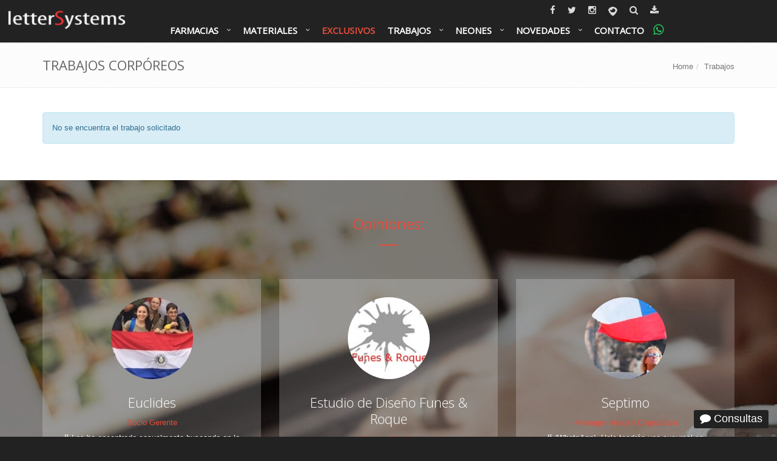

--- FILE ---
content_type: text/html; charset=UTF-8
request_url: https://mail.lettersystems.com.ar/trabajos/waterjet-aluminios-piezas-varias
body_size: 52330
content:
<!DOCTYPE html>
<!--[if IE 8]><html lang="es" class="ie8"><![endif]--><!--[if IE 9]><html lang="es" class="ie9"><![endif]--><!--[if !IE]><!--><html lang="es"><!--<![endif]--><head><meta charset="utf-8"><meta name="viewport" content="width=device-width, initial-scale=1.0"><link href="//fonts.googleapis.com/css?family=Open+Sans:300,400" type="text/css" rel="stylesheet"><meta name="facebook-domain-verification" content="4q9kiz6bqdndw16747de9awglqo0z2"><title>Trabajos Corpóreos - Trabajos Corpóreos - letterSystems - letterSystems</title><link href="https://mail.lettersystems.com.ar/trabajos/waterjet-aluminios-piezas-varias" rel="canonical"><link href="/css/style.min.1768498965.css" media="all" rel="stylesheet" type="text/css"><link href="/img/logo/apple-icon-57x57.png" rel="apple-touch-icon" sizes="57x57"><link href="/img/logo/apple-icon-72x72.png" rel="apple-touch-icon" sizes="72x72"><link href="/img/logo/apple-icon-76x76.png" rel="apple-touch-icon" sizes="76x76"><link href="/img/logo/apple-icon-114x114.png" rel="apple-touch-icon" sizes="114x114"><link href="/img/logo/apple-icon-120x120.png" rel="apple-touch-icon" sizes="120x120"><link href="/img/logo/apple-icon-144x144.png" rel="apple-touch-icon" sizes="144x144"><link href="/img/logo/apple-icon-152x152.png" rel="apple-touch-icon" sizes="152x152"><link href="/img/logo/apple-icon-180x180.png" rel="apple-touch-icon" sizes="180x180"><link href="/img/logo/android-icon-192x192.png" rel="icon" type="image/png" sizes="192x192"><link href="/img/logo/favicon-32x32.png" rel="icon" type="image/png" sizes="32x32"><link href="/img/logo/favicon-96x96.png" rel="icon" type="image/png" sizes="96x96"><link href="/img/logo/favicon-16x16.png" rel="icon" type="image/png" sizes="16x16"><link href="/img/logo/manifest.json" rel="manifest"><link href="/favicon.ico" rel="shortcut icon"><link href="/humans.txt" rel="author" type="text/plain"><link href="https://mail.lettersystems.com.ar/trabajos/waterjet-aluminios-piezas-varias" rel="canonical"><link href="/img/logo/apple-icon-57x57.png" rel="apple-touch-icon" sizes="57x57"><link href="/img/logo/apple-icon-72x72.png" rel="apple-touch-icon" sizes="72x72"><link href="/img/logo/apple-icon-76x76.png" rel="apple-touch-icon" sizes="76x76"><link href="/img/logo/apple-icon-114x114.png" rel="apple-touch-icon" sizes="114x114"><link href="/img/logo/apple-icon-120x120.png" rel="apple-touch-icon" sizes="120x120"><link href="/img/logo/apple-icon-144x144.png" rel="apple-touch-icon" sizes="144x144"><link href="/img/logo/apple-icon-152x152.png" rel="apple-touch-icon" sizes="152x152"><link href="/img/logo/apple-icon-180x180.png" rel="apple-touch-icon" sizes="180x180"><link href="/img/logo/android-icon-192x192.png" rel="icon" type="image/png" sizes="192x192"><link href="/img/logo/favicon-32x32.png" rel="icon" type="image/png" sizes="32x32"><link href="/img/logo/favicon-96x96.png" rel="icon" type="image/png" sizes="96x96"><link href="/img/logo/favicon-16x16.png" rel="icon" type="image/png" sizes="16x16"><link href="/img/logo/manifest.json" rel="manifest"><link href="/favicon.ico" rel="shortcut icon"><link href="/humans.txt" rel="author" type="text/plain"><meta name="msapplication-TileColor" content="#e74c3c"><meta name="msapplication-TileImage" content="/img/logo/ms-icon-144x144.png"><meta name="theme-color" content="#e74c3c"><meta name="msapplication-TileColor" content="#e74c3c"><meta name="msapplication-TileImage" content="/img/logo/ms-icon-144x144.png"><meta name="theme-color" content="#e74c3c"></head><body class="header-fixed conBarraSuperior"><div class="wrapper"><div class="header header-sticky mega conBarraSuperior"><nav class="navbar yamm navbar-default mega-menu navbar-fixed-top"><div class="navbar-header"><button type="button" data-toggle="collapse" data-target="#navbar-collapse-1" class="navbar-toggle"><span class="icon-bar"></span><span class="icon-bar"></span><span class="icon-bar"></span></button><a href="/" class="navbar-brand"><img src="/css/imgs/lettersystems-logo-inverse.png" width="200" height="40" alt="letterSystems corpóreos, waterjet, leds."></a></div><div id="navbar-collapse-1" class="navbar-collapse collapse"><div class="topbar"><ul class="loginbar text-right list-inline"><li class="social"><a href="https://www.facebook.com/lettersystems" target="_blank"><span class="fa fa-facebook"></span><span class="sr-only">lettersystms en facebook</span></a></li><li class="social"><a href="https://twitter.com/lettersystems" target="_blank"><span class="fa fa-twitter"></span><span class="sr-only">lettersystems en twitter</span></a></li><li class="social"><a href="https://www.instagram.com/lettersystemscba/" target="_blank"><span class="fa fa-instagram"></span><span class="sr-only">lettersystems en instagram</span></a></li><li class="social"><a href="https://www.periscope.tv/letterSystemsCba/1eaJbLXBwWvKX" target="_blank"><img src="/css/imgs/periscope.png" alt="periscope" width="21" height="27"><span class="sr-only">lettersystems en periscope</span></a></li><li class="social"><a href="/buscar"><span class="fa fa-search"></span><span class="sr-only">Buscar dentro del sitio</span></a></li><li class="social"><a href="/nuestros-catalogos" data-toggle="tooltip" data-placement="bottom" title="Catálogos Varios"><span class="fa fa-download" data-toggle="tooltip" title="Ir a catálogos"></span></a></li></ul></div><ul class="nav navbar-nav navbar-inverse"><li class="dropdown"><a href="/servicios/farmacias" class="dropdown-toggle">Farmacias</a><ul class="dropdown-menu"><li><a href="/servicios/farmacias">Farmacias</a></li><li><a href="/servicios/sanatorios">Sanatorios - Clínicas</a></li></ul></li><li class="dropdown"><a href="/servicios" class="dropdown-toggle">Materiales</a><ul class="dropdown-menu"><li><a href="/servicios/exclusivos">Modelos Exclusivos</a></li><li><a href="/servicios/corporeo-acero">Letreros en Acero Inoxidable</a></li><li><a href="/servicios/corporeo-chapa-pintada">Corpóreos en Chapa Pintada</a></li><li><a href="/servicios/corporeo-acero-frente-acrilico">Corpóreos Acero y Acrílicos</a></li><li><a href="/servicios/corporeo-chapa-oxidada">Corpóreos Chapa Oxidada</a></li><li><a href="/servicios/corporeo-metal-plano">Letras de Metal Planas</a></li><li><a href="/servicios/letreros-leds">Cruces Farmacias/Estacionamientos</a></li><li><a href="/servicios/corporeo-pvc">Corpóreos de PVC</a></li><li><a href="/servicios/letra-neon-leds">Neon Leds</a></li><li><a href="/servicios/caja">Cajas Luminosas</a></li><li><a href="/servicios/corporeo-bronce">Corpóreos Bronce</a></li><li><a href="/servicios/senaleticas">Señaleticas</a></li><li><a href="/servicios/saliente-doble-faz-bombee">Salientes Doble Faz Bombee</a></li><li><a href="/servicios/letreros-luminosos">Letreros Luminosos</a></li><li><a href="/servicios/esmerilados">Esmerilados</a></li><li><a href="/servicios">Todos los materiales</a></li></ul></li><li class="simple"><a href="/servicios/exclusivos">Exclusivos</a></li><li class="dropdown"><a href="/trabajos" class="dropdown-toggle">Trabajos</a><ul class="dropdown-menu"><li><a href="/servicios/corporeo-acero">Corpóreo Acero</a></li><li><a href="/servicios/corporeo-acero-frente-acrilico">Corpóreo Acero Frente de Acrílico</a></li><li><a href="/servicios/letra-neon-leds">Letreros de Neon</a></li><li><a href="https://waitforit.com.ar/letreros/">Diseñá tu letrero de NEON</a></li><li><a href="/servicios/corporeo-chapa-pintada">Corpóreo Chapa Pintada</a></li><li><a href="/servicios/corporeo-chapa-oxidada">Corpóreo Chapa Oxidada</a></li><li><a href="/servicios/corporeo-de-acrilico">Corpóreo Acrílicos</a></li><li><a href="/trabajos/cajas-caladas">Cajas Caladas de Metal luminosas</a></li><li><a href="/servicios/letras-corporeas-grandes">Letras Grandes</a></li><li><a href="/servicios/senaleticas">Señalética Edificios/Casas</a></li><li><a href="/servicios/corporeo-pvc">Corpóreo de PVC</a></li><li><a href="/servicios/letreros-leds">Letreros Leds, Farmac. Estacion. Varios.</a></li><li><a href="/servicios/saliente-doble-faz-bombee">Salientes Doble Faz Bombee</a></li><li><a href="/servicios/letreros-via-publica">Letreros Vía Pública</a></li><li><a href="/servicios/ploteados-rotulados-vinilos">Ploteados, rotulados de: vehículos, vidrieras, esmerilados</a></li></ul></li><li class="dropdown"><a href="/servicios/letra-neon-leds" class="dropdown-toggle">Neones</a><ul class="dropdown-menu"><li><a href="/servicios/letra-neon-leds">Trabajos de Neones</a></li><li><a href="/trabajos/neonii">Neones Varios.</a></li><li><a href="/trabajos/neones-varios">Neones Varios I.</a></li><li><a href="/venta-de-productos">Venta de Neones.</a></li></ul></li><li class="dropdown"><a href="/noticias" class="dropdown-toggle">Novedades</a><ul class="dropdown-menu"><li><a href="/noticias/que-es-el-pvc-sintra">Que es el PVC ?</a></li><li><a href="/noticias/polyfan">Que es el POLYFAN ?</a></li><li><a href="/noticias">Noticias/Novedades</a></li><li><a href="/servicios/ultimos-trabajos">Ultimos Trabajos</a></li><li><a href="/clientes">Clientes</a></li><li><a href="/videos">Videos de trabajos</a></li><li><a href="/letras-corporeas-opiniones-de-nuestros-clientes">Que dice la gente.</a></li><li><a href="/novedades">Nuevas Ideas</a></li><li><a href="/nuestros-catalogos">Catalogos</a></li><li><a href="/noticias/acrilico">Acrílicos - Bronces - Aluminios</a></li><li><a href="/servicios/vintages-antiguos">Vintages - Retro - Antiguas</a></li><li><a href="/nosotros-corporeos">Quienes Somos</a></li><li><a href="https://tuguiadelaweb.com/item/letras-corporeas/">Tu Guía en la Web.</a></li></ul></li><li class="simple"><a href="/contacto" onclick="goog_report_conversion('http://lettersystems.com.ar/contacto')">Contacto</a></li><li class="social"><a href="https://api.whatsapp.com/send?phone=3512412190&amp;text=Por%20favor%20presupuestar.%20Muchas%20gracias." class="btn"><span class="fa fa-whatsapp" data-toggle="tooltip" data-placement="bottom" title="3512412190"></span></a></li></ul></div></nav></div><div class="breadcrumbs"><div class="container"><h1 class="pull-left text-uppercase">Trabajos Corpóreos</h1><ul class="pull-right breadcrumb"><li><a id="breadcrumbs-menuFront" href="/">Home</a></li><li><a id="breadcrumbs-menuFrontTrabajos" href="/trabajos">Trabajos</a></li></ul></div></div><div class="content "><div class="container"><p class="alert alert-info">No se encuentra el trabajo solicitado</p></div></div><div class="flat-testimonials bg-image-v1 parallaxBg"><div class="container"><div class="headline-center headline-light margin-bottom-60"><h2><a href="/letras-corporeas-opiniones-de-nuestros-clientes">Opiniones:</a></h2></div><div class="row margin-bottom-20"><div class="col-sm-4"><div class="flat-testimonials-in md-margin-bottom-50"><img class="rounded-x img-responsive" alt="/opiniones/2019/01/28/euclides.jpg" width="135" height="135" src="/files/thumbs/opinionGrande/opiniones/2019/01/28/euclides.jpg"><h3>Euclides</h3><span class="color-green"><a href="/trabajos/ados-trelew">Socio Gerente</a></span><p>Los he encontrado casualmente buscando en la red, acerca de las capacidades de corte del waterjet. Somos de Paraguay y conjuntamente con mi esposa tenemos una empresa de impresión digital y comunicación visual en Ciudad del Este. Sería interesante poder contactarlos a ver si logramos llevar adelante alianzas estratégicas en nuestro ámbito. Gracias ! Euclides</p></div></div><div class="col-sm-4"><div class="flat-testimonials-in md-margin-bottom-50"><a href="https://www.facebook.com/Estudio-de-dise%C3%B1o-Funes-Roque-552801938120500/?__tn__=kC-R&amp;amp;amp;eid=ARDnWFx1xD2dBBM46EXuIU0DZsK" target="_blank"><img class="rounded-x img-responsive" alt="/opiniones/2020/02/06/roque.jpg" width="135" height="135" src="/files/thumbs/opinionGrande/opiniones/2020/02/06/roque.jpg"></a><h3>Estudio de Diseño Funes &amp; Roque</h3><span class="color-green"><a href="/trabajos/clayton">- Clayton Diseños.</a></span><p>Clayton Restaurante Córdoba los felicitamos a dos años de su inauguración!!! Diseñamos la marca, la cartelería y otras aplicaciones. Gracias letterSystems por la excelente ejecución.</p></div></div><div class="col-sm-4"><div class="flat-testimonials-in md-margin-bottom-50"><a href="https://lettersystems.com.ar/trabajos/septimo" target="_blank"><img class="rounded-x img-responsive" alt="/opiniones/2019/01/29/pf.jpg" width="135" height="135" src="/files/thumbs/opinionGrande/opiniones/2019/01/29/pf.jpg"></a><h3>Septimo</h3><span class="color-green"><a href="/trabajos/septimo">- Manager Imagen Corporativa.</a></span><p>(WhatsApp) -Hola tendrán una sucursal en Chile?? -(LS) Hola, como estás. NO. -Que lamentable, e visto sus trabajos en Youtue, el de Septimo. Necesito uno igual, pero con nuestro logo. Cuanto es el costo de envio? . Slds</p></div></div></div></div></div><div class="parallax-counter-v2 bgCover parallaxBg sitioContadores"><div class="container"><ul class="row list-row margin-bottom-20"><li class="col-sm-4 md-margin-bottom-30"><div class="counters rounded"><span class="counter">13,254</span><h4><a href="/trabajos">Trabajos</a></h4></div></li><li class="col-sm-4 md-margin-bottom-30"><div class="counters rounded"><span class="counter">5,005</span><h4><a href="/clientes">Clientes</a></h4></div></li><li class="col-sm-4 md-margin-bottom-30"><div class="counters rounded"><span class="counter">346,335</span><h4>Visitas</h4></div></li></ul></div></div><div class="parallax-counter-v2 padding-top-30 padding-bottom-30"><div class="headline-center headline-light margin-bottom-30"><h2><a href="/clientes">Nuestros Clientes</a></h2></div><ul class="owl-carousel owl-theme carouselClientes list-unstyled"><li class="item text-center"><a href="/clientes/arcor" title="Arcor"><img alt="Arcor." width="125" height="86" src="/files/thumbs/clienteSlider/clientes/2015/06/26/570d0f9009ca8-arcor.jpg"></a></li><li class="item text-center"><a href="/clientes/simm-aceros-inoxidables" title="SIMM Aceros Inoxidables."><img alt="/clientes/2015/06/26/simm.jpg" width="125" height="86" src="/files/thumbs/clienteSlider/clientes/2015/06/26/570d0f90641a5-simm.jpg"></a></li><li class="item text-center"><a href="/clientes/http-www-motoskeller-com-ar" title="Keller, Motos."><img alt="Keller, motos." width="125" height="86" src="/files/thumbs/clienteSlider/clientes/2015/05/01/570d0f90d298d-keller.jpg"></a></li><li class="item text-center"><a href="/clientes/claro" title="Claro."><img alt="Claro." width="125" height="86" src="/files/thumbs/clienteSlider/clientes/2015/06/26/570d0f9102192-claro.jpg"></a></li><li class="item text-center"><a href="/clientes/http-www-casonadeangel-com-ar" title="Casona de Angel"><img alt="Casona de Angel." width="125" height="86" src="/files/thumbs/clienteSlider/clientes/2015/05/01/570d0f910efad-casona-angel.jpg"></a></li><li class="item text-center"><a href="/clientes/http-www-pritty-com-ar" title="Pritty."><img alt="Pritty." width="125" height="86" src="/files/thumbs/clienteSlider/clientes/2015/05/01/570d0f914863a-prityy1.jpg"></a></li><li class="item text-center"><a href="/clientes/cocacola" title="Coca Cola"><img alt="/clientes/2015/10/01/cocacola.jpg" width="125" height="86" src="/files/thumbs/clienteSlider/clientes/2015/10/01/570d0f9168f7f-cocacola.jpg"></a></li><li class="item text-center"><a href="/clientes/johnson" title="Johnson."><img alt="Johnson." width="125" height="85" src="/files/thumbs/clienteSlider/clientes/2015/05/02/570d0f91705cc-jhonson1.jpg"></a></li><li class="item text-center"><a href="/clientes/favicur" title="Favicur."><img alt="Favicur." width="125" height="86" src="/files/thumbs/clienteSlider/clientes/2015/06/26/570d0f90144fd-favicur.jpg"></a></li><li class="item text-center"><a href="/clientes/arte" title="Artes."><img alt="/clientes/2015/09/24/arte.jpg" width="125" height="86" src="/files/thumbs/clienteSlider/clientes/2015/09/24/570d0f9aa4dc8-arte.jpg"></a></li><li class="item text-center"><a href="/clientes/tarjeta-grupar" title="Tarjeta Grupar."><img alt="Tarjeta Grupar." width="125" height="86" src="/files/thumbs/clienteSlider/clientes/2015/07/03/570d0f92abc50-tarjeta-grupar.jpg"></a></li><li class="item text-center"><a href="/clientes/www-eltrentino-com-ar" title="El Trentino."><img alt="/clientes/2015/10/01/trentino.jpg" width="125" height="85" src="/files/thumbs/clienteSlider/clientes/2015/10/01/570d0f92f3f0e-trentino.jpg"></a></li><li class="item text-center"><a href="/clientes/alarmas-cem-srl" title="Alarmas Cem SRL."><img alt="/clientes/2015/08/30/cem.jpg" width="125" height="85" src="/files/thumbs/clienteSlider/clientes/2015/08/30/570d0f91a4814-cem.jpg"></a></li><li class="item text-center"><a href="/clientes/refinor-petrolera" title="Refinor, petrolera."><img alt="/clientes/2015/10/23/refinor.jpg" width="125" height="86" src="/files/thumbs/clienteSlider/clientes/2015/10/23/570d0f9413339-refinor.jpg"></a></li><li class="item text-center"><a href="/clientes/waterjet-corters-varios" title="WaterJet Corters Varios"><img alt="waterjet cortes varios" width="125" height="93" src="/files/thumbs/clienteSlider/clientes/2016/03/13/570d0f99049dd-waterjet-2.jpg"></a></li><li class="item text-center"><a href="/clientes/mandela" title="Mandela, waterjet"><img alt="/clientes/2015/10/01/mandela.jpg" width="125" height="86" src="/files/thumbs/clienteSlider/clientes/2015/10/01/570d0f996112a-mandela.jpg"></a></li><li class="item text-center"><a href="/clientes/bon-amour" title="Bon Amour"><img alt="Bon Amour" width="125" height="85" src="/files/thumbs/clienteSlider/clientes/2015/08/23/570d0f8fb7492-bon-amour.jpg"></a></li><li class="item text-center"><a href="/clientes/aigua" title="Aigua"><img alt="/clientes/2015/08/30/aigua.jpg" width="125" height="85" src="/files/thumbs/clienteSlider/clientes/2015/08/30/570d0f8f8d13e-aigua.jpg"></a></li><li class="item text-center"><a href="/clientes/corporea-de-acero" title="Corporea de Acero."><img alt="corporea de acero" width="125" height="80" src="/files/thumbs/clienteSlider/clientes/2015/08/23/570d0f96cb324-corporea-acero-1.jpg"></a></li><li class="item text-center"><a href="/clientes/tejas-del-sur" title="Tejas del Sur"><img alt="tejas" width="125" height="85" src="/files/thumbs/clienteSlider/clientes/2015/08/23/570d0f8f6e38f-tejas-del-sur.jpg"></a></li><li class="item text-center"><a href="/clientes/la-perla" title="La Perla"><img alt="la perla" width="125" height="85" src="/files/thumbs/clienteSlider/clientes/2015/08/23/570d0f8f68725-la-perla.jpg"></a></li><li class="item text-center"><a href="/clientes/taco-bravo" title="Taco Bravo"><img alt="taco bravo" width="125" height="85" src="/files/thumbs/clienteSlider/clientes/2015/08/23/570d0f8f3d4ac-taco-bravo.jpg"></a></li><li class="item text-center"><a href="/clientes/metal-expo" title="Metal Expo"><img alt="metal expo" width="125" height="85" src="/files/thumbs/clienteSlider/clientes/2015/08/23/570d0f92df285-metal-expo.jpg"></a></li><li class="item text-center"><a href="/clientes/octavio-martines-peluqueros" title="Octavio Martines, peluqueros."><img alt="/clientes/2015/08/27/peluqueria-martinez.jpg" width="125" height="86" src="/files/thumbs/clienteSlider/clientes/2015/08/27/570d0f8fe4edb-peluqueria-martinez.jpg"></a></li><li class="item text-center"><a href="/clientes/kantine" title="Kantine, Resto Bar"><img alt="kantine" width="125" height="86" src="/files/thumbs/clienteSlider/clientes/2015/10/22/570d0f8edcff9-kantine.jpg"></a></li><li class="item text-center"><a href="/clientes/gosur" title="Gosur, software."><img alt="gosur" width="125" height="85" src="/files/thumbs/clienteSlider/clientes/2015/08/30/570d0f8eb8406-gosur.jpg"></a></li><li class="item text-center"><a href="/clientes/chuao" title="Chuao, heladerias"><img alt="chuao" width="125" height="85" src="/files/thumbs/clienteSlider/clientes/2015/08/30/570d0f8eb2e5e-chuao.jpg"></a></li><li class="item text-center"><a href="/clientes/burritos" title="Ensamble Cultural - Integrados."><img alt="Ensamble Cultural" width="125" height="86" src="/files/thumbs/clienteSlider/clientes/2015/08/31/570d0f994db0e-ensamble.jpg"></a></li><li class="item text-center"><a href="/clientes/sacor-salud" title="Sancor Salud"><img alt="sancor salud" width="125" height="86" src="/files/thumbs/clienteSlider/clientes/2015/09/03/570d0f8fbecc1-sacor-salud.jpg"></a></li><li class="item text-center"><a href="/clientes/confina" title="Confina"><img alt="confina" width="125" height="85" src="/files/thumbs/clienteSlider/clientes/2015/09/05/570d0f91e7dd5-confina.jpg"></a></li><li class="item text-center"><a href="/clientes/barujel" title="Barujel"><img alt="/clientes/2015/10/21/barujel.jpg" width="125" height="86" src="/files/thumbs/clienteSlider/clientes/2015/10/21/570d0f8f25c88-barujel.jpg"></a></li><li class="item text-center"><a href="/clientes/megatone" title="Megatone"><img alt="/clientes/2015/10/01/megatone.jpg" width="125" height="86" src="/files/thumbs/clienteSlider/clientes/2015/10/01/570d0f8f9610b-megatone.jpg"></a></li><li class="item text-center"><a href="/clientes/farmacia-roige" title="Farmacia Roige."><img alt="farmacia roige" width="125" height="86" src="/files/thumbs/clienteSlider/clientes/2015/09/09/570d0f8e9a1e5-farmacia1.jpg"></a></li><li class="item text-center"><a href="/clientes/farmacias-estacionamientos-especiales" title="Farmacias, estacionamientos, especiales."><img alt="/clientes/2015/09/10/farmacia2.jpg" width="125" height="86" src="/files/thumbs/clienteSlider/clientes/2015/09/10/570d0f92144aa-farmacia2.jpg"></a></li><li class="item text-center"><a href="/clientes/la-cumbrecita-yerba-mate" title="La Cumbrecita Yerbas"><img alt="/clientes/2015/09/11/la-cumbrecita-yerba.jpg" width="125" height="86" src="/files/thumbs/clienteSlider/clientes/2015/09/11/570d0f909acbd-la-cumbrecita-yerba.jpg"></a></li><li class="item text-center"><a href="/clientes/oncativo" title="Oncativo"><img alt="oncativo" width="125" height="85" src="/files/thumbs/clienteSlider/clientes/2015/09/13/570d0f927c83f-oncativo.jpg"></a></li><li class="item text-center"><a href="/clientes/tecnotree" title="Tecnotree"><img alt="/clientes/2015/09/15/tecnotree.jpg" width="125" height="86" src="/files/thumbs/clienteSlider/clientes/2015/09/15/570d0f93a0f3d-tecnotree.jpg"></a></li><li class="item text-center"><a href="/clientes/kit-express" title="Kit Express."><img alt="/clientes/2015/09/15/kit-express.jpg" width="125" height="86" src="/files/thumbs/clienteSlider/clientes/2015/09/15/570d0f9195a82-kit-express.jpg"></a></li><li class="item text-center"><a href="/clientes/sanatorio-del-salvador" title="Sanatorio del Salvador."><img alt="Sanatorio del Salvador" width="125" height="85" src="/files/thumbs/clienteSlider/clientes/2015/09/16/570d0f933e18d-san-salvador.jpg"></a></li><li class="item text-center"><a href="/clientes/saber" title="Grupo Saber"><img alt="/clientes/2015/09/18/saber.jpg" width="125" height="86" src="/files/thumbs/clienteSlider/clientes/2015/09/18/570d0f93aa626-saber.jpg"></a></li><li class="item text-center"><a href="/clientes/orfeo" title="Orfeo Suites."><img alt="Orfeo siutes" width="125" height="85" src="/files/thumbs/clienteSlider/clientes/2015/09/19/570d0f945ad24-orfeo.jpg"></a></li><li class="item text-center"><a href="/clientes/parking-city" title="Parking City."><img alt="parking city" width="125" height="85" src="/files/thumbs/clienteSlider/clientes/2015/09/19/570d0f9421dbe-parking.jpg"></a></li><li class="item text-center"><a href="/clientes/yo-helados" title="Yo Helados."><img alt="corporeos de Polyfan 01" width="125" height="86" src="/files/thumbs/clienteSlider/clientes/2015/11/02/570d0f95c3db7-yo-helados.jpg"></a></li><li class="item text-center"><a href="/clientes/custom" title="Hunter Douglas."><img alt="/clientes/2015/10/01/hunterdouglas.jpg" width="125" height="86" src="/files/thumbs/clienteSlider/clientes/2015/10/01/570d0f98ecbb6-hunterdouglas.jpg"></a></li><li class="item text-center"><a href="/clientes/hdr" title="Hijos del Rey."><img alt="/clientes/2015/10/01/hijosdelrey.jpg" width="125" height="86" src="/files/thumbs/clienteSlider/clientes/2015/10/01/570d0f941b3d5-hijosdelrey.jpg"></a></li><li class="item text-center"><a href="/clientes/sic" title="SIC"><img alt="/clientes/2015/10/01/sic.jpg" width="125" height="86" src="/files/thumbs/clienteSlider/clientes/2015/10/01/570d0f94e8ae4-sic.jpg"></a></li><li class="item text-center"><a href="/clientes/mundo-verdde" title="Mundo Verde."><img alt="/clientes/2015/10/04/mundoverdde.jpg" width="125" height="86" src="/files/thumbs/clienteSlider/clientes/2015/10/04/570d0f98c1cb6-mundoverdde.jpg"></a></li><li class="item text-center"><a href="/clientes/fyv" title="F&amp;V"><img alt="/clientes/2015/10/07/fyv.jpg" width="125" height="86" src="/files/thumbs/clienteSlider/clientes/2015/10/07/570d0f97996ce-fyv.jpg"></a></li><li class="item text-center"><a href="/clientes/la-pulperia" title="La Pulpería."><img alt="la pulperia" width="125" height="86" src="/files/thumbs/clienteSlider/clientes/2015/10/20/570d0f98406e3-la-pulperia.jpg"></a></li><li class="item text-center"><a href="/clientes/ucc" title="Universidad Católica de Córdoba."><img alt="/clientes/2015/10/26/ucc.jpg" width="125" height="86" src="/files/thumbs/clienteSlider/clientes/2015/10/26/570d0f9546c6e-ucc.jpg"></a></li><li class="item text-center"><a href="/clientes/factoty-jeans" title="Factory Jeans."><img alt="factory jean" width="125" height="86" src="/files/thumbs/clienteSlider/clientes/2015/10/27/570d0f95cce31-factory.jpg"></a></li><li class="item text-center"><a href="/clientes/sanjorge" title="San Jorge Mutual"><img alt="/clientes/2015/10/28/san-jorgel.jpg" width="125" height="86" src="/files/thumbs/clienteSlider/clientes/2015/10/28/570d0f94c8970-san-jorgel.jpg"></a></li><li class="item text-center"><a href="/clientes/richezze" title="Richezze."><img alt="/clientes/2017/08/18/ricchezze.jpg" width="125" height="86" src="/files/thumbs/clienteSlider/clientes/2017/08/18/ricchezze.jpg"></a></li><li class="item text-center"><a href="/clientes/empresas" title="Consultores de Empresas."><img alt="consultores" width="125" height="85" src="/files/thumbs/clienteSlider/clientes/2015/10/31/570d0f9463f66-consultores.jpg"></a></li><li class="item text-center"><a href="/clientes/karotides" title="Karotides."><img alt="karotides" width="125" height="85" src="/files/thumbs/clienteSlider/clientes/2015/10/31/570d0f963d32d-karotides.jpg"></a></li><li class="item text-center"><a href="/clientes/ceprin" title="Ceprin."><img alt="ceprin" width="125" height="85" src="/files/thumbs/clienteSlider/clientes/2015/10/31/570d0f96b5bab-ceprin.jpg"></a></li><li class="item text-center"><a href="/clientes/simon-heladeria" title="Simon Heladerías."><img alt="corporea PVC Polyfan" width="125" height="86" src="/files/thumbs/clienteSlider/clientes/2015/11/02/570d0f969a0a4-simonl.jpg"></a></li><li class="item text-center"><a href="/clientes/frigor" title="Frigor, helados."><img alt="/clientes/2018/08/13/frigor.jpg" width="125" height="86" src="/files/thumbs/clienteSlider/clientes/2018/08/13/frigor.jpg"></a></li><li class="item text-center"><a href="/clientes/solo-para-mi" title="Solo para mí."><img alt="solo-para-mi" width="125" height="86" src="/files/thumbs/clienteSlider/clientes/2015/11/03/570d0f96ade05-solo-para-mi.jpg"></a></li><li class="item text-center"><a href="/clientes/la-veneciana" title="La Veneciana."><img alt="la-veneciana" width="125" height="86" src="/files/thumbs/clienteSlider/clientes/2015/11/03/570d0f92751aa-la-veneciana.jpg"></a></li><li class="item text-center"><a href="/clientes/yokohama" title="Yokohama"><img alt="/clientes/2015/11/13/yokohamal.jpg" width="125" height="86" src="/files/thumbs/clienteSlider/clientes/2015/11/13/570d0f9995f21-yokohamal.jpg"></a></li><li class="item text-center"><a href="/clientes/purmamarca" title="Purmamarca"><img alt="Purmamarca" width="125" height="86" src="/files/thumbs/clienteSlider/clientes/2015/11/17/570d0f999ebe1-purmamarcal.jpg"></a></li><li class="item text-center"><a href="/clientes/arteba" title="ArteBA"><img alt="arteBA" width="125" height="86" src="/files/thumbs/clienteSlider/clientes/2015/11/17/570d0f9aae5b7-arteba.jpg"></a></li><li class="item text-center"><a href="/clientes/atlantis" title="Atlantis."><img alt="Atlantis" width="125" height="86" src="/files/thumbs/clienteSlider/clientes/2015/11/20/570d0f96a4f9f-atlantis.jpg"></a></li><li class="item text-center"><a href="/clientes/bellavista" title="Bella Vista."><img alt="/clientes/2015/12/05/bella-vista.jpg" width="125" height="85" src="/files/thumbs/clienteSlider/clientes/2015/12/05/570d0f94ae50b-bella-vista.jpg"></a></li><li class="item text-center"><a href="/clientes/moncher" title="Mon Cher"><img alt="mon-cher" width="125" height="85" src="/files/thumbs/clienteSlider/clientes/2015/12/05/570d0f96bfc66-mon-cher.jpg"></a></li><li class="item text-center"><a href="/clientes/pvc" title="PVC Sintra."><img alt="/clientes/2017/02/18/pvc.jpg" width="125" height="86" src="/files/thumbs/clienteSlider/clientes/2017/02/18/pvc.jpg"></a></li><li class="item text-center"><a href="/clientes/plegacor" title="Plegacor"><img alt="plegacor" width="125" height="85" src="/files/thumbs/clienteSlider/clientes/2015/12/05/570d0f9a4d6e3-plegacor.jpg"></a></li><li class="item text-center"><a href="/clientes/catriel" title="Catriel, panificadora."><img alt="catriel" width="125" height="85" src="/files/thumbs/clienteSlider/clientes/2015/12/05/570d0f9a6c512-catriel.jpg"></a></li><li class="item text-center"><a href="/clientes/sanatorio-allende" title="Sanatorio Allende."><img alt="Sanatorio Allende." width="125" height="86" src="/files/thumbs/clienteSlider/clientes/2016/01/10/570d0f95542d5-allende.jpg"></a></li><li class="item text-center"><a href="/clientes/grupomagallanes" title="Grupo Magallanes."><img alt="/clientes/2016/05/01/grupomagallanes.jpg" width="125" height="86" src="/files/thumbs/clienteSlider/clientes/2016/05/01/grupomagallanes.jpg"></a></li><li class="item text-center"><a href="/clientes/tapihouse" title="TapiHouse"><img alt="/clientes/2016/05/01/tapihouse.jpg" width="125" height="86" src="/files/thumbs/clienteSlider/clientes/2016/05/01/tapihouse.jpg"></a></li><li class="item text-center"><a href="/clientes/be-more" title="Be More."><img alt="/clientes/2016/06/18/be-more.jpg" width="125" height="86" src="/files/thumbs/clienteSlider/clientes/2016/06/18/be-more.jpg"></a></li><li class="item text-center"><a href="/clientes/pinterest" title="Pinterst"><img alt="/clientes/2016/06/20/pinterest.jpg" width="125" height="86" src="/files/thumbs/clienteSlider/clientes/2016/06/20/pinterest.jpg"></a></li><li class="item text-center"><a href="/clientes/crudo" title="Crudo, República No Tradicional"><img alt="galvanizado" width="125" height="86" src="/files/thumbs/clienteSlider/clientes/2016/09/11/crudo.jpg"></a></li><li class="item text-center"><a href="/clientes/vistalba" title="Vistalba."><img alt="/clientes/2016/09/11/vistalba.jpg" width="125" height="86" src="/files/thumbs/clienteSlider/clientes/2016/09/11/vistalba.jpg"></a></li><li class="item text-center"><a href="/clientes/vasana" title="Vasana, escencias."><img alt="vasana" width="125" height="86" src="/files/thumbs/clienteSlider/clientes/2016/09/18/vasana.jpg"></a></li><li class="item text-center"><a href="/clientes/kantine-1" title="Estudio Montevideo MNTVD"><img alt="estudio-montevideo" width="125" height="86" src="/files/thumbs/clienteSlider/clientes/2016/11/19/mntvd.jpg"></a></li><li class="item text-center"><a href="/clientes/oulton" title="Oulton Instituto."><img alt="oulton" width="125" height="86" src="/files/thumbs/clienteSlider/clientes/2016/12/27/oulton.jpg"></a></li><li class="item text-center"><a href="/clientes/jacc-bar-pub" title="Jacc, Bar, Pub."><img alt="/clientes/2017/06/25/jacc-cliente.jpg" width="125" height="86" src="/files/thumbs/clienteSlider/clientes/2017/06/25/jacc-cliente.jpg"></a></li><li class="item text-center"><a href="/clientes/septimo" title="Septimo."><img alt="/clientes/2017/06/25/septimo.jpg" width="125" height="86" src="/files/thumbs/clienteSlider/clientes/2017/06/25/septimo.jpg"></a></li><li class="item text-center"><a href="/clientes/arredo" title="Arredo"><img alt="/clientes/2017/08/22/arredo.jpg" width="125" height="81" src="/files/thumbs/clienteSlider/clientes/2017/08/22/arredo.jpg"></a></li><li class="item text-center"><a href="/clientes/sobremonte" title="Sobremonte, Restaurante."><img alt="sobremonte rstaurante" width="125" height="81" src="/files/thumbs/clienteSlider/clientes/2017/09/22/sobremonte.jpg"></a></li><li class="item text-center"><a href="/clientes/milanesio" title="Piscinas Milanesio"><img alt="/clientes/2018/05/05/milanesio.jpg" width="125" height="86" src="/files/thumbs/clienteSlider/clientes/2018/05/05/milanesio.jpg"></a></li><li class="item text-center"><a href="/clientes/carlospaz" title="Muni de Carlos Paz."><img alt="carlos paz" width="125" height="86" src="/files/thumbs/clienteSlider/clientes/2018/07/22/carlos-paz.jpg"></a></li><li class="item text-center"><a href="/clientes/clayton" title="Clayton Restaurante"><img alt="/clientes/2018/07/22/clayton.jpg" width="125" height="86" src="/files/thumbs/clienteSlider/clientes/2018/07/22/clayton.jpg"></a></li><li class="item text-center"><a href="/clientes/anit" title="Anit Inmobiliaria"><img alt="/clientes/2018/08/25/anit.jpg" width="125" height="86" src="/files/thumbs/clienteSlider/clientes/2018/08/25/anit.jpg"></a></li><li class="item text-center"><a href="/clientes/petrini" title="Petrini Valores SA"><img alt="/clientes/2018/08/25/petrini.jpg" width="125" height="86" src="/files/thumbs/clienteSlider/clientes/2018/08/25/petrini.jpg"></a></li><li class="item text-center"><a href="/clientes/kawell" title="Kawell Ecuestre"><img alt="/clientes/2018/08/25/kawell.jpg" width="125" height="86" src="/files/thumbs/clienteSlider/clientes/2018/08/25/kawell.jpg"></a></li><li class="item text-center"><a href="/clientes/pilar" title="Pilar Mini Mall"><img alt="/clientes/2018/08/25/pilar.jpg" width="125" height="86" src="/files/thumbs/clienteSlider/clientes/2018/08/25/pilar.jpg"></a></li><li class="item text-center"><a href="/clientes/maccain" title="McCain"><img alt="/clientes/2018/08/26/maccain.jpg" width="125" height="86" src="/files/thumbs/clienteSlider/clientes/2018/08/26/maccain.jpg"></a></li><li class="item text-center"><a href="/clientes/tierraleon" title="Tierra Leon"><img alt="/clientes/2018/09/15/tierraleon.jpg" width="125" height="86" src="/files/thumbs/clienteSlider/clientes/2018/09/15/tierraleon.jpg"></a></li><li class="item text-center"><a href="/clientes/exclisivos" title="Modelos Exclusivos."><img alt="/clientes/2018/10/22/exclusivos2.jpg" width="125" height="81" src="/files/thumbs/clienteSlider/clientes/2018/10/22/exclusivos2.jpg"></a></li><li class="item text-center"><a href="/clientes/grimoldi" title="Grimoldi"><img alt="grimoldi" width="125" height="86" src="/files/thumbs/clienteSlider/clientes/2019/07/08/grimoldi.jpg"></a></li><li class="item text-center"><a href="/clientes/subway" title="SubWay"><img alt="subway" width="125" height="86" src="/files/thumbs/clienteSlider/clientes/2019/07/08/subway.jpg"></a></li><li class="item text-center"><a href="/clientes/sarkany" title="Sarkany."><img alt="sarkany" width="125" height="86" src="/files/thumbs/clienteSlider/clientes/2019/07/14/sarkany.jpg"></a></li><li class="item text-center"><a href="/clientes/ucc-1" title="UCC"><img alt="/clientes/2021/04/22/ucc.jpg" width="125" height="86" src="/files/thumbs/clienteSlider/clientes/2021/04/22/ucc.jpg"></a></li><li class="item text-center"><a href="/clientes/grido" title="Grido"><img alt="/clientes/2023/01/12/grido.jpg" width="125" height="86" src="/files/thumbs/clienteSlider/clientes/2023/01/12/grido.jpg"></a></li><li class="item text-center"><a href="/clientes/farmacia" title="Farmacias General Paz"><img alt="/clientes/2023/10/14/gral-paz.jpg" width="125" height="86" src="/files/thumbs/clienteSlider/clientes/2023/10/14/gral-paz.jpg"></a></li><li class="item text-center"><a href="/clientes/ideah" title="Ideáh"><img alt="/clientes/2025/05/18/cliente-idea.jpg" width="125" height="86" src="/files/thumbs/clienteSlider/clientes/2025/05/18/cliente-idea.jpg"></a></li></ul></div><div class="container padding-top-30 padding-bottom-30"><div class="headline-center headline-light margin-bottom-30"><h2><a href="/servicios">Trabajos por Materiales.</a></h2></div><div class="jqcloud" data-height="250"></div></div><div class="footer-v1"><div class="footer"><div class="container"><div class="row"><div class="col-md-3 md-margin-bottom-40"><div class="posts"><div class="headline"><h2><a href="/noticias">Últimas Noticias</a></h2></div><ul class="list-unstyled latest-list"><li><a href="/noticias/que-es-el-pvc-sintra" title="Que es el PVC Sintra?">Que es el PVC Sintra?</a><time datetime="2018-03-03T13:03:00-03:00"> 3 marzo 2018 </time></li><li><a href="/noticias/polyfan" title="Que es el Polyfan?">Que es el Polyfan?</a><time datetime="2018-01-12T14:01:00-03:00"> 12 enero 2018 </time></li><li><a href="/noticias/nuevos-esmerilados" title="NUEVOS ESMERILADOS.">NUEVOS ESMERILADOS.</a><time datetime="2018-01-10T15:01:00-03:00"> 10 enero 2018 </time></li><li><a href="/noticias/leds-5050-300-leds-macroled" title="LEDs 5050 300 LEDs MACROLED">LEDs 5050 300 LEDs MACROLED</a><time datetime="2017-10-11T01:10:00-03:00"> 11 octubre 2017 </time></li><li><a href="/noticias/que-es-el-neon-leds" title="Que es el NEON LEDs?">Que es el NEON LEDs?</a><time datetime="2016-02-26T11:02:00-03:00"> 26 febrero 2016 </time></li><li><a href="/noticias/el-acero-inoxidable" title="El Acero Inoxidable.">El Acero Inoxidable.</a><time datetime="2016-01-30T08:01:00-03:00"> 30 enero 2016 </time></li><li><a href="/noticias/acrilico" title="Acrílicos - Bronces - Aluminios">Acrílicos - Bronces - Aluminios</a><time datetime="2015-11-02T19:11:00-03:00"> 2 noviembre 2015 </time></li><li><a href="/noticias/waterjet-corte-por-agua" title="Waterjet, corte por agua.">Waterjet, corte por agua.</a><time datetime="2015-11-01T15:11:00-03:00"> 1 noviembre 2015 </time></li><li><a href="/noticias/las-esculturas-de-love-y-hope" title="Las esculturas de LOVE y HOPE.">Las esculturas de LOVE y HOPE.</a><time datetime="2015-11-01T09:11:00-03:00"> 1 noviembre 2015 </time></li><li><a href="/noticias/tipos-de-carteles-letreros" title="Tipos de Carteles Letreros.">Tipos de Carteles Letreros.</a><time datetime="2015-01-05T15:01:00-03:00"> 5 enero 2015 </time></li></ul></div></div><div class="col-md-3 md-margin-bottom-40"><div class="posts"><div class="headline"><h2><a href="/trabajos">Últimos Trabajos</a></h2></div><ul class="list-unstyled latest-list ultimosTrabajosFooter"><li><a href="/trabajos/la-barra" title="La Barra, chapa oxidada.">La Barra, chapa oxidada.</a><p><time datetime="2026-01-15T00:00:00-03:00"> 15 enero 2026 </time></p></li><li><a href="/trabajos/las-tecas-totem-de-metal" title="Las Tecas. Totem de Metal.">Las Tecas. Totem de Metal.</a><p><time datetime="2026-01-12T00:00:00-03:00"> 12 enero 2026 </time><span class="nuevo">¡Nuevo!</span></p></li><li><a href="/trabajos/lastecas-1" title="Las Tecas, Pueblo Naútico.">Las Tecas, Pueblo Naútico.</a><p><time datetime="2025-12-22T00:00:00-03:00"> 22 diciembre 2025 </time><span class="nuevo">¡Nuevo!</span></p></li><li><a href="/trabajos/roundup" title="ROUNDUP MIRU, luminosos.">ROUNDUP MIRU, luminosos.</a><p><time datetime="2025-11-26T00:00:00-03:00"> 26 noviembre 2025 </time><span class="nuevo">¡Nuevo!</span></p></li><li><a href="/trabajos/happy" title="Happy Birthday. Neon.">Happy Birthday. Neon.</a><p><time datetime="2025-11-23T00:00:00-03:00"> 23 noviembre 2025 </time><span class="nuevo">¡Nuevo!</span></p></li><li><a href="/trabajos/kaos" title="Kaos, luminosos.">Kaos, luminosos.</a><p><time datetime="2025-11-13T00:00:00-03:00"> 13 noviembre 2025 </time><span class="nuevo">¡Nuevo!</span></p></li><li><a href="/trabajos/catalina" title="Farmacia Catalina, acero, luminosos.">Farmacia Catalina, acero, luminosos.</a><p><time datetime="2025-10-24T00:00:00-03:00"> 24 octubre 2025 </time><span class="nuevo">¡Nuevo!</span></p></li><li><a href="/trabajos/elroble" title="El Roble, acrílico luminoso.">El Roble, acrílico luminoso.</a><p><time datetime="2025-09-21T00:00:00-03:00"> 21 septiembre 2025 </time><span class="nuevo">¡Nuevo!</span></p></li></ul></div></div><div class="col-md-3 md-margin-bottom-40"><div class="headline"><h2>Enlaces principales</h2></div><ul class="list-unstyled link-list"><li class="active"><a id="menu-menuFrontTrabajos" href="/trabajos">Trabajos</a></li><li><a id="menu-menuFrontRegalos" href="/regalos">Sorteo NEON LEDS 0.50 x 0.20</a></li><li><a id="menu-menuFrontCatalogos" href="/nuestros-catalogos">Catálogos Varios</a></li><li><a id="menu-menuFrontTags" href="/servicios">Servicios</a></li><li><a id="menu-menuFrontClientes" href="/clientes">Clientes</a></li><li><a id="menu-menuFrontNoticias" href="/noticias">Noticias</a></li><li><a id="menu-menuFrontContacto" href="/contacto" onclick="goog_report_conversion('http://lettersystems.com.ar/contacto')">Contacto</a></li><li><a id="menu-pagina1" href="/nosotros-corporeos">Fábrica de Letras de Metal.</a></li><li><a id="menu-menuFrontVideos" href="/videos">Videos</a></li></ul></div><div class="col-md-3 map-img md-margin-bottom-40" itemscope itemtype="http://schema.org/LocalBusiness"><meta itemprop="name" content="letterSystems"><div class="headline"><h2><a href="/contacto" onclick="goog_report_conversion('http://lettersystems.com.ar/contacto')">Contáctenos</a></h2></div><address class="md-margin-bottom-40" itemprop="address" itemscope itemtype="http://schema.org/PostalAddress"><span itemprop="streetAddress">Gral. Alvear 173 1º B</span><br><span itemprop="addressLocality">Córdoba Arg -</span><span itemprop="postalCode">CP 5000</span><br><span itemprop="addressRegion">Horario 9.30 a 17.00</span><br> Teléfono: <span itemprop="telephone">351 241 2190</span><br><a href="https://api.whatsapp.com/send?phone=3512412190&amp;text=Por%20favor%20presupuestar.%20Muchas%20gracias." data-toggle="tooltip" class="telWhatsapp" title="Has clic para enviarnos un mensaje por Whatsapp"><span class="fa fa-whatsapp"></span> 3512412190</a> Email: <a href="mailto:info@lettersystems.com.ar" itemprop="email">info@lettersystems.com.ar</a><br></address></div></div></div></div><div class="copyright"><div class="container"><div class="row"><div class="col-md-7"><p>© Copyright 1990-2025 - letterSystems - Marcas y logotipos corresponden a sus propietarios.</p></div><div class="col-md-5"><ul class="footer-socials list-inline"><li><a href="https://www.facebook.com/lettersystems" class="tooltips" data-toggle="tooltip" data-placement="top" title="Visita letterSystems en Facebook" data-original-title="Facebook"><span class="fa fa-facebook"></span></a></li><li><a href="https://lettersystems.business.site/" class="tooltips" data-toggle="tooltip" data-placement="top" title="Visita letterSystems en Google Plus" data-original-title="Google Plus"><span class="fa fa-google-plus"></span></a></li><li><a href="https://www.instagram.com/lettersystemscba/" class="tooltips" data-toggle="tooltip" data-placement="top" title="Visita letterSystems en Instagram" data-original-title="Instagram"><span class="fa fa-instagram"></span></a></li><li><a href="https://www.linkedin.com/company/lettersystems" class="tooltips" data-toggle="tooltip" data-placement="top" title="Visita letterSystems en Linkedin" data-original-title="Linkedin"><span class="fa fa-linkedin"></span></a></li><li><a href="https://www.periscope.tv/letterSystemsCba" class="tooltips" data-toggle="tooltip" data-placement="top" title="Visita letterSystems en Periscope" data-original-title="Periscope"><img src="/css/imgs/periscope-footer.png" width="12" height="16" alt="Lettersystems en periscope"></a></li><li><a href="https://ar.pinterest.com/sergiokantor/" class="tooltips" data-toggle="tooltip" data-placement="top" title="Visita letterSystems en Pinterest" data-original-title="Pinterest"><span class="fa fa-pinterest"></span></a></li><li><a href="https://walink.co/79e2d6" class="tooltips" data-toggle="tooltip" data-placement="top" title="Visita letterSystems en Skype" data-original-title="Skype"><span class="fa fa-skype"></span></a></li><li><a href="https://twitter.com/lettersystems" class="tooltips" data-toggle="tooltip" data-placement="top" title="Visita letterSystems en Twitter" data-original-title="Twitter"><span class="fa fa-twitter"></span></a></li><li><a href="https://www.youtube.com/channel/UCAhn4aZ6if7s-DDnkM4FBAA" class="tooltips" data-toggle="tooltip" data-placement="top" title="Visita letterSystems en Youtube" data-original-title="Youtube"><span class="fa fa-youtube"></span></a></li></ul></div></div></div></div></div><a href="/contacto" class="contactoBotonFlotante" title="Contacto" onclick="goog_report_conversion('http://lettersystems.com.ar/contacto')"><span class="fa fa-comment"></span> Consultas</a></div><script type="text/javascript" defer src="/js/script.min.1768498965.js"></script><!--[if lt IE 9]><script type="text/javascript" defer="defer" src="/js/ie8.1768498965.js"></script><![endif]--><script type="text/javascript">
    //<!--
    goog_snippet_vars = function() {
    var w = window;
    w.google_conversion_id = 1048440913;
    w.google_conversion_label = "TuXDCNqU-2IQ0eD38wM";
    w.google_remarketing_only = false;
  }
  // DO NOT CHANGE THE CODE BELOW.
  goog_report_conversion = function(url) {
    goog_snippet_vars();
    window.google_conversion_format = "3";
    window.google_is_call = true;
    var opt = new Object();
    opt.onload_callback = function() {
    if (typeof(url) != 'undefined') {
      window.location = url;
    }
  }
  var conv_handler = window['google_trackConversion'];
  if (typeof(conv_handler) == 'function') {
    conv_handler(opt);
  }
}    //--></script><script type="text/javascript" src="//www.googleadservices.com/pagead/conversion_async.js"></script><script type="text/javascript">
    //<!--
    goog_snippet_vars = function() {
    var w = window;
    w.google_conversion_id = 1048440913;
    w.google_conversion_label = "TuXDCNqU-2IQ0eD38wM";
    w.google_remarketing_only = false;
  }
  // DO NOT CHANGE THE CODE BELOW.
  goog_report_conversion = function(url) {
    goog_snippet_vars();
    window.google_conversion_format = "3";
    window.google_is_call = true;
    var opt = new Object();
    opt.onload_callback = function() {
    if (typeof(url) != 'undefined') {
      window.location = url;
    }
  }
  var conv_handler = window['google_trackConversion'];
  if (typeof(conv_handler) == 'function') {
    conv_handler(opt);
  }
}    //--></script><script type="text/javascript">
    //<!--
    var words = [{"text":"corporeo acero con frente de acrilico","link":"\/servicios\/corporeo-acero-frente-acrilico","weight":4},{"text":"exclusivos","link":"\/servicios\/exclusivos","weight":3},{"text":"letreros de neon leds","link":"\/servicios\/letra-neon-leds","weight":2},{"text":"letras grandes","link":"\/servicios\/letras-corporeas-grandes","weight":1},{"text":"\u00faltimos trabajos","link":"\/servicios\/ultimos-trabajos","weight":0},{"text":"farmacias","link":"\/servicios\/farmacias","weight":-1},{"text":"sanatorios clinicas","link":"\/servicios\/sanatorios","weight":-2},{"text":"letras de cemento y hormig\u00f3n","link":"\/servicios\/cemento","weight":-3},{"text":"helader\u00edas","link":"\/servicios\/heladerias","weight":-4},{"text":"leds inteligentes","link":"\/servicios\/leds-inteligentes","weight":-5},{"text":"bancos","link":"\/servicios\/bancos","weight":-6},{"text":"bares - restaurantes - cafes","link":"\/servicios\/todos-los-materiales","weight":-7},{"text":"se\u00f1aleticas","link":"\/servicios\/senaleticas","weight":-8},{"text":"corporeo acero","link":"\/servicios\/corporeo-acero","weight":-9},{"text":"jardin vertical","link":"\/servicios\/jardin","weight":-10},{"text":"letreros leds.","link":"\/servicios\/letreros-leds","weight":-11},{"text":"3D blender","link":"\/servicios\/3d-blender","weight":-12},{"text":"letras doradas","link":"\/servicios\/doradas","weight":-13},{"text":"frente de acr\u00edlico","link":"\/servicios\/frente-acrilico","weight":-14},{"text":"saliente doble faz bombee","link":"\/servicios\/saliente-doble-faz-bombee","weight":-15},{"text":"corp\u00f3rea malla met\u00e1lica","link":"\/servicios\/malla","weight":-16},{"text":"vintages antiguos","link":"\/servicios\/vintages-antiguos","weight":-17},{"text":"letras galvanizadas","link":"\/servicios\/galvanizados","weight":-18},{"text":"corporeos madera.","link":"\/servicios\/corporeos-madera","weight":-19},{"text":"totems monocolumnas","link":"\/servicios\/totems","weight":-20},{"text":"caja calada de metal luminosa","link":"\/servicios\/caja","weight":-21},{"text":"corporeo de acrilico","link":"\/servicios\/corporeo-de-acrilico","weight":-22},{"text":"corporeo chapa pintada","link":"\/servicios\/corporeo-chapa-pintada","weight":-23},{"text":"corporeo chapa oxidada","link":"\/servicios\/corporeo-chapa-oxidada","weight":-24},{"text":"corporeo metal plano","link":"\/servicios\/corporeo-metal-plano","weight":-25},{"text":"corporeo bronce","link":"\/servicios\/corporeo-bronce","weight":-26},{"text":"letreros con leds","link":"\/servicios\/letreros-con-leds","weight":-27},{"text":"corporeo pvc","link":"\/servicios\/corporeo-pvc","weight":-28},{"text":"corporeo polyfan","link":"\/servicios\/corporeo-polyfan-1","weight":-29},{"text":"corp\u00f3reo pvc,frente acero","link":"\/servicios\/corporeo-pvc-frente-acero","weight":-30},{"text":"corporeo polyfan con frente acero","link":"\/servicios\/corporeo-polyfan-con-frente-acero","weight":-31},{"text":"letreros luminosos","link":"\/servicios\/letreros-luminosos","weight":-32},{"text":"letreros via publica","link":"\/servicios\/letreros-via-publica","weight":-33},{"text":"esmerilados","link":"\/servicios\/esmerilados","weight":-34},{"text":"gigantograf\u00edas","link":"\/servicios\/gigantografias","weight":-35},{"text":"microperforado","link":"\/servicios\/microperforado","weight":-36},{"text":"ploteados, rotulados, vinilos.","link":"\/servicios\/ploteados-rotulados-vinilos","weight":-37},{"text":"grafica vehicular","link":"\/servicios\/grafica-vehicular","weight":-38},{"text":"termoformados","link":"\/servicios\/termoformados","weight":-39},{"text":"alucobond","link":"\/servicios\/alucobond","weight":-40},{"text":"waterjet aceros","link":"\/servicios\/waterjet-aceros","weight":-41},{"text":"waterjet chapas hierros","link":"\/servicios\/waterjet-chapas-hierros","weight":-42},{"text":"waterjet marmoles ceramicas","link":"\/servicios\/waterjet-marmoles-ceramicas","weight":-43},{"text":"nuevas ideas","link":"http:\/\/lettersystems.com.ar\/novedades","weight":-44},{"text":"venta directa de productos","link":"https:\/\/lettersystems.com.ar\/venta-de-productos","weight":-45},{"text":"channel letter","link":"\/servicios\/channel-letter","weight":-46},{"text":"humor","link":"\/trabajos\/humor","weight":-47},{"text":"clases arte premios esculturas","link":"\/servicios\/clases-arte-premios-esculturas","weight":-48}];    //--></script><!-- Google Tag Manager --><script>(function(w,d,s,l,i){w[l]=w[l]||[];w[l].push({'gtm.start':
new Date().getTime(),event:'gtm.js'});var f=d.getElementsByTagName(s)[0],
j=d.createElement(s),dl=l!='dataLayer'?'&l='+l:'';j.async=true;j.src=
'https://www.googletagmanager.com/gtm.js?id='+i+dl;f.parentNode.insertBefore(j,f);
})(window,document,'script','dataLayer','GTM-T4G5G67');</script><!-- End Google Tag Manager --><!-- Google Tag Manager (noscript) --><noscript><iframe src="https://www.googletagmanager.com/ns.html?id=GTM-T4G5G67" height="0" width="0" style="display:none;visibility:hidden"></iframe></noscript><!-- End Google Tag Manager (noscript) --><!---Clarity Microsoft. --><script type="text/javascript">
    (function(c,l,a,r,i,t,y){
        c[a]=c[a]||function(){(c[a].q=c[a].q||[]).push(arguments)};
        t=l.createElement(r);t.async=1;t.src="https://www.clarity.ms/tag/"+i;
        y=l.getElementsByTagName(r)[0];y.parentNode.insertBefore(t,y);
    })(window, document, "clarity", "script", "kl7t9c2v0u");
</script><!---End Clarity Microsoft. --></body></html>
